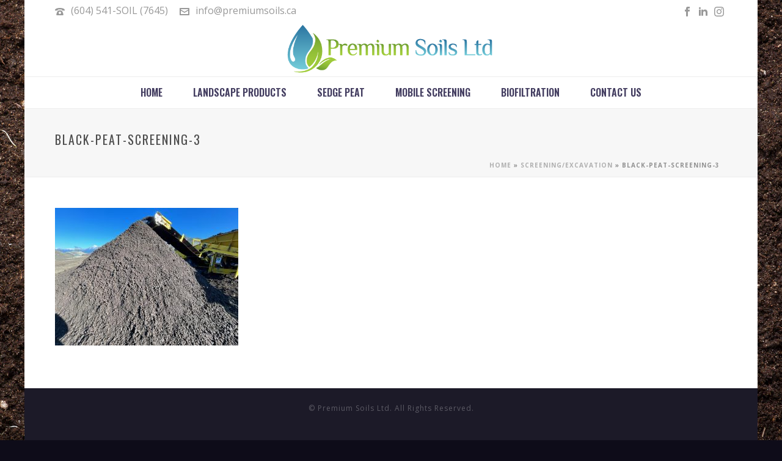

--- FILE ---
content_type: text/html; charset=UTF-8
request_url: https://premiumsoils.ca/screening-excavation/black-peat-screening-3/
body_size: 12830
content:
<!DOCTYPE html>
<html lang="en-CA" >
<head>
		<meta charset="UTF-8" /><meta name="viewport" content="width=device-width, initial-scale=1.0, minimum-scale=1.0, maximum-scale=1.0, user-scalable=0" /><meta http-equiv="X-UA-Compatible" content="IE=edge,chrome=1" /><meta name="format-detection" content="telephone=no"><script type="text/javascript">var ajaxurl = "https://premiumsoils.ca/wp-admin/admin-ajax.php";</script><meta name='robots' content='index, follow, max-image-preview:large, max-snippet:-1, max-video-preview:-1' />

		<style id="critical-path-css" type="text/css">
			body,html{width:100%;height:100%;margin:0;padding:0}.page-preloader{top:0;left:0;z-index:999;position:fixed;height:100%;width:100%;text-align:center}.preloader-preview-area{-webkit-animation-delay:-.2s;animation-delay:-.2s;top:50%;-webkit-transform:translateY(100%);-ms-transform:translateY(100%);transform:translateY(100%);margin-top:10px;max-height:calc(50% - 20px);opacity:1;width:100%;text-align:center;position:absolute}.preloader-logo{max-width:90%;top:50%;-webkit-transform:translateY(-100%);-ms-transform:translateY(-100%);transform:translateY(-100%);margin:-10px auto 0 auto;max-height:calc(50% - 20px);opacity:1;position:relative}.ball-pulse>div{width:15px;height:15px;border-radius:100%;margin:2px;-webkit-animation-fill-mode:both;animation-fill-mode:both;display:inline-block;-webkit-animation:ball-pulse .75s infinite cubic-bezier(.2,.68,.18,1.08);animation:ball-pulse .75s infinite cubic-bezier(.2,.68,.18,1.08)}.ball-pulse>div:nth-child(1){-webkit-animation-delay:-.36s;animation-delay:-.36s}.ball-pulse>div:nth-child(2){-webkit-animation-delay:-.24s;animation-delay:-.24s}.ball-pulse>div:nth-child(3){-webkit-animation-delay:-.12s;animation-delay:-.12s}@-webkit-keyframes ball-pulse{0%{-webkit-transform:scale(1);transform:scale(1);opacity:1}45%{-webkit-transform:scale(.1);transform:scale(.1);opacity:.7}80%{-webkit-transform:scale(1);transform:scale(1);opacity:1}}@keyframes ball-pulse{0%{-webkit-transform:scale(1);transform:scale(1);opacity:1}45%{-webkit-transform:scale(.1);transform:scale(.1);opacity:.7}80%{-webkit-transform:scale(1);transform:scale(1);opacity:1}}.ball-clip-rotate-pulse{position:relative;-webkit-transform:translateY(-15px) translateX(-10px);-ms-transform:translateY(-15px) translateX(-10px);transform:translateY(-15px) translateX(-10px);display:inline-block}.ball-clip-rotate-pulse>div{-webkit-animation-fill-mode:both;animation-fill-mode:both;position:absolute;top:0;left:0;border-radius:100%}.ball-clip-rotate-pulse>div:first-child{height:36px;width:36px;top:7px;left:-7px;-webkit-animation:ball-clip-rotate-pulse-scale 1s 0s cubic-bezier(.09,.57,.49,.9) infinite;animation:ball-clip-rotate-pulse-scale 1s 0s cubic-bezier(.09,.57,.49,.9) infinite}.ball-clip-rotate-pulse>div:last-child{position:absolute;width:50px;height:50px;left:-16px;top:-2px;background:0 0;border:2px solid;-webkit-animation:ball-clip-rotate-pulse-rotate 1s 0s cubic-bezier(.09,.57,.49,.9) infinite;animation:ball-clip-rotate-pulse-rotate 1s 0s cubic-bezier(.09,.57,.49,.9) infinite;-webkit-animation-duration:1s;animation-duration:1s}@-webkit-keyframes ball-clip-rotate-pulse-rotate{0%{-webkit-transform:rotate(0) scale(1);transform:rotate(0) scale(1)}50%{-webkit-transform:rotate(180deg) scale(.6);transform:rotate(180deg) scale(.6)}100%{-webkit-transform:rotate(360deg) scale(1);transform:rotate(360deg) scale(1)}}@keyframes ball-clip-rotate-pulse-rotate{0%{-webkit-transform:rotate(0) scale(1);transform:rotate(0) scale(1)}50%{-webkit-transform:rotate(180deg) scale(.6);transform:rotate(180deg) scale(.6)}100%{-webkit-transform:rotate(360deg) scale(1);transform:rotate(360deg) scale(1)}}@-webkit-keyframes ball-clip-rotate-pulse-scale{30%{-webkit-transform:scale(.3);transform:scale(.3)}100%{-webkit-transform:scale(1);transform:scale(1)}}@keyframes ball-clip-rotate-pulse-scale{30%{-webkit-transform:scale(.3);transform:scale(.3)}100%{-webkit-transform:scale(1);transform:scale(1)}}@-webkit-keyframes square-spin{25%{-webkit-transform:perspective(100px) rotateX(180deg) rotateY(0);transform:perspective(100px) rotateX(180deg) rotateY(0)}50%{-webkit-transform:perspective(100px) rotateX(180deg) rotateY(180deg);transform:perspective(100px) rotateX(180deg) rotateY(180deg)}75%{-webkit-transform:perspective(100px) rotateX(0) rotateY(180deg);transform:perspective(100px) rotateX(0) rotateY(180deg)}100%{-webkit-transform:perspective(100px) rotateX(0) rotateY(0);transform:perspective(100px) rotateX(0) rotateY(0)}}@keyframes square-spin{25%{-webkit-transform:perspective(100px) rotateX(180deg) rotateY(0);transform:perspective(100px) rotateX(180deg) rotateY(0)}50%{-webkit-transform:perspective(100px) rotateX(180deg) rotateY(180deg);transform:perspective(100px) rotateX(180deg) rotateY(180deg)}75%{-webkit-transform:perspective(100px) rotateX(0) rotateY(180deg);transform:perspective(100px) rotateX(0) rotateY(180deg)}100%{-webkit-transform:perspective(100px) rotateX(0) rotateY(0);transform:perspective(100px) rotateX(0) rotateY(0)}}.square-spin{display:inline-block}.square-spin>div{-webkit-animation-fill-mode:both;animation-fill-mode:both;width:50px;height:50px;-webkit-animation:square-spin 3s 0s cubic-bezier(.09,.57,.49,.9) infinite;animation:square-spin 3s 0s cubic-bezier(.09,.57,.49,.9) infinite}.cube-transition{position:relative;-webkit-transform:translate(-25px,-25px);-ms-transform:translate(-25px,-25px);transform:translate(-25px,-25px);display:inline-block}.cube-transition>div{-webkit-animation-fill-mode:both;animation-fill-mode:both;width:15px;height:15px;position:absolute;top:-5px;left:-5px;-webkit-animation:cube-transition 1.6s 0s infinite ease-in-out;animation:cube-transition 1.6s 0s infinite ease-in-out}.cube-transition>div:last-child{-webkit-animation-delay:-.8s;animation-delay:-.8s}@-webkit-keyframes cube-transition{25%{-webkit-transform:translateX(50px) scale(.5) rotate(-90deg);transform:translateX(50px) scale(.5) rotate(-90deg)}50%{-webkit-transform:translate(50px,50px) rotate(-180deg);transform:translate(50px,50px) rotate(-180deg)}75%{-webkit-transform:translateY(50px) scale(.5) rotate(-270deg);transform:translateY(50px) scale(.5) rotate(-270deg)}100%{-webkit-transform:rotate(-360deg);transform:rotate(-360deg)}}@keyframes cube-transition{25%{-webkit-transform:translateX(50px) scale(.5) rotate(-90deg);transform:translateX(50px) scale(.5) rotate(-90deg)}50%{-webkit-transform:translate(50px,50px) rotate(-180deg);transform:translate(50px,50px) rotate(-180deg)}75%{-webkit-transform:translateY(50px) scale(.5) rotate(-270deg);transform:translateY(50px) scale(.5) rotate(-270deg)}100%{-webkit-transform:rotate(-360deg);transform:rotate(-360deg)}}.ball-scale>div{border-radius:100%;margin:2px;-webkit-animation-fill-mode:both;animation-fill-mode:both;display:inline-block;height:60px;width:60px;-webkit-animation:ball-scale 1s 0s ease-in-out infinite;animation:ball-scale 1s 0s ease-in-out infinite}@-webkit-keyframes ball-scale{0%{-webkit-transform:scale(0);transform:scale(0)}100%{-webkit-transform:scale(1);transform:scale(1);opacity:0}}@keyframes ball-scale{0%{-webkit-transform:scale(0);transform:scale(0)}100%{-webkit-transform:scale(1);transform:scale(1);opacity:0}}.line-scale>div{-webkit-animation-fill-mode:both;animation-fill-mode:both;display:inline-block;width:5px;height:50px;border-radius:2px;margin:2px}.line-scale>div:nth-child(1){-webkit-animation:line-scale 1s -.5s infinite cubic-bezier(.2,.68,.18,1.08);animation:line-scale 1s -.5s infinite cubic-bezier(.2,.68,.18,1.08)}.line-scale>div:nth-child(2){-webkit-animation:line-scale 1s -.4s infinite cubic-bezier(.2,.68,.18,1.08);animation:line-scale 1s -.4s infinite cubic-bezier(.2,.68,.18,1.08)}.line-scale>div:nth-child(3){-webkit-animation:line-scale 1s -.3s infinite cubic-bezier(.2,.68,.18,1.08);animation:line-scale 1s -.3s infinite cubic-bezier(.2,.68,.18,1.08)}.line-scale>div:nth-child(4){-webkit-animation:line-scale 1s -.2s infinite cubic-bezier(.2,.68,.18,1.08);animation:line-scale 1s -.2s infinite cubic-bezier(.2,.68,.18,1.08)}.line-scale>div:nth-child(5){-webkit-animation:line-scale 1s -.1s infinite cubic-bezier(.2,.68,.18,1.08);animation:line-scale 1s -.1s infinite cubic-bezier(.2,.68,.18,1.08)}@-webkit-keyframes line-scale{0%{-webkit-transform:scaley(1);transform:scaley(1)}50%{-webkit-transform:scaley(.4);transform:scaley(.4)}100%{-webkit-transform:scaley(1);transform:scaley(1)}}@keyframes line-scale{0%{-webkit-transform:scaley(1);transform:scaley(1)}50%{-webkit-transform:scaley(.4);transform:scaley(.4)}100%{-webkit-transform:scaley(1);transform:scaley(1)}}.ball-scale-multiple{position:relative;-webkit-transform:translateY(30px);-ms-transform:translateY(30px);transform:translateY(30px);display:inline-block}.ball-scale-multiple>div{border-radius:100%;-webkit-animation-fill-mode:both;animation-fill-mode:both;margin:2px;position:absolute;left:-30px;top:0;opacity:0;margin:0;width:50px;height:50px;-webkit-animation:ball-scale-multiple 1s 0s linear infinite;animation:ball-scale-multiple 1s 0s linear infinite}.ball-scale-multiple>div:nth-child(2){-webkit-animation-delay:-.2s;animation-delay:-.2s}.ball-scale-multiple>div:nth-child(3){-webkit-animation-delay:-.2s;animation-delay:-.2s}@-webkit-keyframes ball-scale-multiple{0%{-webkit-transform:scale(0);transform:scale(0);opacity:0}5%{opacity:1}100%{-webkit-transform:scale(1);transform:scale(1);opacity:0}}@keyframes ball-scale-multiple{0%{-webkit-transform:scale(0);transform:scale(0);opacity:0}5%{opacity:1}100%{-webkit-transform:scale(1);transform:scale(1);opacity:0}}.ball-pulse-sync{display:inline-block}.ball-pulse-sync>div{width:15px;height:15px;border-radius:100%;margin:2px;-webkit-animation-fill-mode:both;animation-fill-mode:both;display:inline-block}.ball-pulse-sync>div:nth-child(1){-webkit-animation:ball-pulse-sync .6s -.21s infinite ease-in-out;animation:ball-pulse-sync .6s -.21s infinite ease-in-out}.ball-pulse-sync>div:nth-child(2){-webkit-animation:ball-pulse-sync .6s -.14s infinite ease-in-out;animation:ball-pulse-sync .6s -.14s infinite ease-in-out}.ball-pulse-sync>div:nth-child(3){-webkit-animation:ball-pulse-sync .6s -70ms infinite ease-in-out;animation:ball-pulse-sync .6s -70ms infinite ease-in-out}@-webkit-keyframes ball-pulse-sync{33%{-webkit-transform:translateY(10px);transform:translateY(10px)}66%{-webkit-transform:translateY(-10px);transform:translateY(-10px)}100%{-webkit-transform:translateY(0);transform:translateY(0)}}@keyframes ball-pulse-sync{33%{-webkit-transform:translateY(10px);transform:translateY(10px)}66%{-webkit-transform:translateY(-10px);transform:translateY(-10px)}100%{-webkit-transform:translateY(0);transform:translateY(0)}}.transparent-circle{display:inline-block;border-top:.5em solid rgba(255,255,255,.2);border-right:.5em solid rgba(255,255,255,.2);border-bottom:.5em solid rgba(255,255,255,.2);border-left:.5em solid #fff;-webkit-transform:translateZ(0);transform:translateZ(0);-webkit-animation:transparent-circle 1.1s infinite linear;animation:transparent-circle 1.1s infinite linear;width:50px;height:50px;border-radius:50%}.transparent-circle:after{border-radius:50%;width:10em;height:10em}@-webkit-keyframes transparent-circle{0%{-webkit-transform:rotate(0);transform:rotate(0)}100%{-webkit-transform:rotate(360deg);transform:rotate(360deg)}}@keyframes transparent-circle{0%{-webkit-transform:rotate(0);transform:rotate(0)}100%{-webkit-transform:rotate(360deg);transform:rotate(360deg)}}.ball-spin-fade-loader{position:relative;top:-10px;left:-10px;display:inline-block}.ball-spin-fade-loader>div{width:15px;height:15px;border-radius:100%;margin:2px;-webkit-animation-fill-mode:both;animation-fill-mode:both;position:absolute;-webkit-animation:ball-spin-fade-loader 1s infinite linear;animation:ball-spin-fade-loader 1s infinite linear}.ball-spin-fade-loader>div:nth-child(1){top:25px;left:0;animation-delay:-.84s;-webkit-animation-delay:-.84s}.ball-spin-fade-loader>div:nth-child(2){top:17.05px;left:17.05px;animation-delay:-.72s;-webkit-animation-delay:-.72s}.ball-spin-fade-loader>div:nth-child(3){top:0;left:25px;animation-delay:-.6s;-webkit-animation-delay:-.6s}.ball-spin-fade-loader>div:nth-child(4){top:-17.05px;left:17.05px;animation-delay:-.48s;-webkit-animation-delay:-.48s}.ball-spin-fade-loader>div:nth-child(5){top:-25px;left:0;animation-delay:-.36s;-webkit-animation-delay:-.36s}.ball-spin-fade-loader>div:nth-child(6){top:-17.05px;left:-17.05px;animation-delay:-.24s;-webkit-animation-delay:-.24s}.ball-spin-fade-loader>div:nth-child(7){top:0;left:-25px;animation-delay:-.12s;-webkit-animation-delay:-.12s}.ball-spin-fade-loader>div:nth-child(8){top:17.05px;left:-17.05px;animation-delay:0s;-webkit-animation-delay:0s}@-webkit-keyframes ball-spin-fade-loader{50%{opacity:.3;-webkit-transform:scale(.4);transform:scale(.4)}100%{opacity:1;-webkit-transform:scale(1);transform:scale(1)}}@keyframes ball-spin-fade-loader{50%{opacity:.3;-webkit-transform:scale(.4);transform:scale(.4)}100%{opacity:1;-webkit-transform:scale(1);transform:scale(1)}}		</style>

		
	<!-- This site is optimized with the Yoast SEO plugin v26.7 - https://yoast.com/wordpress/plugins/seo/ -->
	<title>black-peat-screening-3 - Premium Soils</title>
	<link rel="canonical" href="https://premiumsoils.ca/screening-excavation/black-peat-screening-3/" />
	<meta property="og:locale" content="en_US" />
	<meta property="og:type" content="article" />
	<meta property="og:title" content="black-peat-screening-3 - Premium Soils" />
	<meta property="og:url" content="https://premiumsoils.ca/screening-excavation/black-peat-screening-3/" />
	<meta property="og:site_name" content="Premium Soils" />
	<meta property="og:image" content="https://premiumsoils.ca/screening-excavation/black-peat-screening-3" />
	<meta property="og:image:width" content="1" />
	<meta property="og:image:height" content="1" />
	<meta property="og:image:type" content="image/jpeg" />
	<meta name="twitter:card" content="summary_large_image" />
	<script type="application/ld+json" class="yoast-schema-graph">{"@context":"https://schema.org","@graph":[{"@type":"WebPage","@id":"https://premiumsoils.ca/screening-excavation/black-peat-screening-3/","url":"https://premiumsoils.ca/screening-excavation/black-peat-screening-3/","name":"black-peat-screening-3 - Premium Soils","isPartOf":{"@id":"https://www.premiumsoils.ca/#website"},"primaryImageOfPage":{"@id":"https://premiumsoils.ca/screening-excavation/black-peat-screening-3/#primaryimage"},"image":{"@id":"https://premiumsoils.ca/screening-excavation/black-peat-screening-3/#primaryimage"},"thumbnailUrl":"https://premiumsoils.ca/wp-content/uploads/2024/02/black-peat-screening-3-scaled.jpeg","datePublished":"2024-02-07T23:23:09+00:00","breadcrumb":{"@id":"https://premiumsoils.ca/screening-excavation/black-peat-screening-3/#breadcrumb"},"inLanguage":"en-CA","potentialAction":[{"@type":"ReadAction","target":["https://premiumsoils.ca/screening-excavation/black-peat-screening-3/"]}]},{"@type":"ImageObject","inLanguage":"en-CA","@id":"https://premiumsoils.ca/screening-excavation/black-peat-screening-3/#primaryimage","url":"https://premiumsoils.ca/wp-content/uploads/2024/02/black-peat-screening-3-scaled.jpeg","contentUrl":"https://premiumsoils.ca/wp-content/uploads/2024/02/black-peat-screening-3-scaled.jpeg","width":2560,"height":1920},{"@type":"BreadcrumbList","@id":"https://premiumsoils.ca/screening-excavation/black-peat-screening-3/#breadcrumb","itemListElement":[{"@type":"ListItem","position":1,"name":"Home","item":"https://premiumsoils.ca/"},{"@type":"ListItem","position":2,"name":"Screening/Excavation","item":"https://premiumsoils.ca/screening-excavation/"},{"@type":"ListItem","position":3,"name":"black-peat-screening-3"}]},{"@type":"WebSite","@id":"https://www.premiumsoils.ca/#website","url":"https://www.premiumsoils.ca/","name":"Premium Soils","description":"Quality Organic Products","potentialAction":[{"@type":"SearchAction","target":{"@type":"EntryPoint","urlTemplate":"https://www.premiumsoils.ca/?s={search_term_string}"},"query-input":{"@type":"PropertyValueSpecification","valueRequired":true,"valueName":"search_term_string"}}],"inLanguage":"en-CA"}]}</script>
	<!-- / Yoast SEO plugin. -->


<link rel="alternate" type="application/rss+xml" title="Premium Soils &raquo; Feed" href="https://premiumsoils.ca/feed/" />
<link rel="alternate" type="application/rss+xml" title="Premium Soils &raquo; Comments Feed" href="https://premiumsoils.ca/comments/feed/" />

<link rel="shortcut icon" href="https://premiumsoils.ca/wp-content/uploads/2020/03/icon.png"  />
<link rel="alternate" type="application/rss+xml" title="Premium Soils &raquo; black-peat-screening-3 Comments Feed" href="https://premiumsoils.ca/screening-excavation/black-peat-screening-3/feed/" />
<script type="text/javascript">window.abb = {};php = {};window.PHP = {};PHP.ajax = "https://premiumsoils.ca/wp-admin/admin-ajax.php";PHP.wp_p_id = "8577";var mk_header_parallax, mk_banner_parallax, mk_page_parallax, mk_footer_parallax, mk_body_parallax;var mk_images_dir = "https://premiumsoils.ca/wp-content/themes/jupiter/assets/images",mk_theme_js_path = "https://premiumsoils.ca/wp-content/themes/jupiter/assets/js",mk_theme_dir = "https://premiumsoils.ca/wp-content/themes/jupiter",mk_captcha_placeholder = "Enter Captcha",mk_captcha_invalid_txt = "Invalid. Try again.",mk_captcha_correct_txt = "Captcha correct.",mk_responsive_nav_width = 1140,mk_vertical_header_back = "Back",mk_vertical_header_anim = "1",mk_check_rtl = true,mk_grid_width = 1140,mk_ajax_search_option = "disable",mk_preloader_bg_color = "#ffffff",mk_accent_color = "#7ead34",mk_go_to_top =  "false",mk_smooth_scroll =  "true",mk_show_background_video =  "true",mk_preloader_bar_color = "#7ead34",mk_preloader_logo = "https://premiumsoils.ca/wp-content/uploads/2016/02/Premium-Soils-Logos-LARGE-COLOUR-01.png";var mk_header_parallax = false,mk_banner_parallax = false,mk_footer_parallax = false,mk_body_parallax = false,mk_no_more_posts = "No More Posts",mk_typekit_id   = "",mk_google_fonts = ["Open Sans:100italic,200italic,300italic,400italic,500italic,600italic,700italic,800italic,900italic,100,200,300,400,500,600,700,800,900","Oswald:100italic,200italic,300italic,400italic,500italic,600italic,700italic,800italic,900italic,100,200,300,400,500,600,700,800,900"],mk_global_lazyload = true;</script><link rel="alternate" title="oEmbed (JSON)" type="application/json+oembed" href="https://premiumsoils.ca/wp-json/oembed/1.0/embed?url=https%3A%2F%2Fpremiumsoils.ca%2Fscreening-excavation%2Fblack-peat-screening-3%2F" />
<link rel="alternate" title="oEmbed (XML)" type="text/xml+oembed" href="https://premiumsoils.ca/wp-json/oembed/1.0/embed?url=https%3A%2F%2Fpremiumsoils.ca%2Fscreening-excavation%2Fblack-peat-screening-3%2F&#038;format=xml" />
		<style>
			.lazyload,
			.lazyloading {
				max-width: 100%;
			}
		</style>
		<style id='wp-img-auto-sizes-contain-inline-css' type='text/css'>
img:is([sizes=auto i],[sizes^="auto," i]){contain-intrinsic-size:3000px 1500px}
/*# sourceURL=wp-img-auto-sizes-contain-inline-css */
</style>
<link rel='stylesheet' id='fb-widget-frontend-style-css' href='https://premiumsoils.ca/wp-content/plugins/facebook-pagelike-widget/assets/css/style.css?ver=1.0.0' type='text/css' media='all' />
<link rel='stylesheet' id='theme-styles-css' href='https://premiumsoils.ca/wp-content/themes/jupiter/assets/stylesheet/min/full-styles.6.10.6.css?ver=1693764499' type='text/css' media='all' />
<style id='theme-styles-inline-css' type='text/css'>

			#wpadminbar {
				-webkit-backface-visibility: hidden;
				backface-visibility: hidden;
				-webkit-perspective: 1000;
				-ms-perspective: 1000;
				perspective: 1000;
				-webkit-transform: translateZ(0px);
				-ms-transform: translateZ(0px);
				transform: translateZ(0px);
			}
			@media screen and (max-width: 600px) {
				#wpadminbar {
					position: fixed !important;
				}
			}
		
body { background-color:#0e0c19;background-image:url(https://premiumsoils.ca/wp-content/uploads/2016/02/background-large.jpg);background-repeat:no-repeat;background-position:center center;background-attachment:fixed;background-size:cover;-webkit-background-size:cover;-moz-background-size:cover; } .hb-custom-header #mk-page-introduce, .mk-header { background-color:#f7f7f7;background-size:cover;-webkit-background-size:cover;-moz-background-size:cover; } .hb-custom-header > div, .mk-header-bg { background-color:#fff; } .mk-classic-nav-bg { background-color:#fff; } .master-holder-bg { background-color:#fff; } #mk-footer { background-color:#151321; } #mk-boxed-layout { -webkit-box-shadow:0 0 0px rgba(0, 0, 0, 0); -moz-box-shadow:0 0 0px rgba(0, 0, 0, 0); box-shadow:0 0 0px rgba(0, 0, 0, 0); } .mk-news-tab .mk-tabs-tabs .is-active a, .mk-fancy-title.pattern-style span, .mk-fancy-title.pattern-style.color-gradient span:after, .page-bg-color { background-color:#fff; } .page-title { font-size:20px; color:#4d4d4d; text-transform:uppercase; font-weight:inherit; letter-spacing:2px; } .page-subtitle { font-size:14px; line-height:100%; color:#a3a3a3; font-size:14px; text-transform:none; } .mk-header { border-bottom:1px solid #ededed; } .header-style-1 .mk-header-padding-wrapper, .header-style-2 .mk-header-padding-wrapper, .header-style-3 .mk-header-padding-wrapper { padding-top:176px; } .mk-process-steps[max-width~="950px"] ul::before { display:none !important; } .mk-process-steps[max-width~="950px"] li { margin-bottom:30px !important; width:100% !important; text-align:center; } .mk-event-countdown-ul[max-width~="750px"] li { width:90%; display:block; margin:0 auto 15px; } body { font-family:Open Sans } h1, h2, h3, h4, h5, h6, .main-navigation-ul, .mk-vm-menuwrapper, .mk-button { font-family:Oswald } @font-face { font-family:'star'; src:url('https://premiumsoils.ca/wp-content/themes/jupiter/assets/stylesheet/fonts/star/font.eot'); src:url('https://premiumsoils.ca/wp-content/themes/jupiter/assets/stylesheet/fonts/star/font.eot?#iefix') format('embedded-opentype'), url('https://premiumsoils.ca/wp-content/themes/jupiter/assets/stylesheet/fonts/star/font.woff') format('woff'), url('https://premiumsoils.ca/wp-content/themes/jupiter/assets/stylesheet/fonts/star/font.ttf') format('truetype'), url('https://premiumsoils.ca/wp-content/themes/jupiter/assets/stylesheet/fonts/star/font.svg#star') format('svg'); font-weight:normal; font-style:normal; } @font-face { font-family:'WooCommerce'; src:url('https://premiumsoils.ca/wp-content/themes/jupiter/assets/stylesheet/fonts/woocommerce/font.eot'); src:url('https://premiumsoils.ca/wp-content/themes/jupiter/assets/stylesheet/fonts/woocommerce/font.eot?#iefix') format('embedded-opentype'), url('https://premiumsoils.ca/wp-content/themes/jupiter/assets/stylesheet/fonts/woocommerce/font.woff') format('woff'), url('https://premiumsoils.ca/wp-content/themes/jupiter/assets/stylesheet/fonts/woocommerce/font.ttf') format('truetype'), url('https://premiumsoils.ca/wp-content/themes/jupiter/assets/stylesheet/fonts/woocommerce/font.svg#WooCommerce') format('svg'); font-weight:normal; font-style:normal; }.header-toolbar-contact, .mk-header-date, .mk-header-tagline { font-size:16px; } input[type=submit] { background-color:#433d60; border:1px solid #999; border-radius:0; -webkit-appearance:none; padding:13px 18px 13px 18px; color:white; font-weight:700; margin-top:20px; } input, textarea { position:inherit; width:350px; min-width :100px; margin :0 auto; } #formbody { position:inherit; background:none; padding :2em; margin :0 auto; } #form { float:inherit; overflow:visible; } @media screen and (max-width:480px;) { #form { display:inline; } .mobile-screen { width:200px; } }
/*# sourceURL=theme-styles-inline-css */
</style>
<link rel='stylesheet' id='mkhb-render-css' href='https://premiumsoils.ca/wp-content/themes/jupiter/header-builder/includes/assets/css/mkhb-render.css?ver=6.10.6' type='text/css' media='all' />
<link rel='stylesheet' id='mkhb-row-css' href='https://premiumsoils.ca/wp-content/themes/jupiter/header-builder/includes/assets/css/mkhb-row.css?ver=6.10.6' type='text/css' media='all' />
<link rel='stylesheet' id='mkhb-column-css' href='https://premiumsoils.ca/wp-content/themes/jupiter/header-builder/includes/assets/css/mkhb-column.css?ver=6.10.6' type='text/css' media='all' />
<link rel='stylesheet' id='theme-options-css' href='https://premiumsoils.ca/wp-content/uploads/mk_assets/theme-options-production-1755284606.css?ver=1755284606' type='text/css' media='all' />
<link rel='stylesheet' id='jupiter-donut-shortcodes-css' href='https://premiumsoils.ca/wp-content/plugins/jupiter-donut/assets/css/shortcodes-styles.min.css?ver=1.6.5' type='text/css' media='all' />
<link rel='stylesheet' id='__EPYT__style-css' href='https://premiumsoils.ca/wp-content/plugins/youtube-embed-plus/styles/ytprefs.min.css?ver=14.2.4' type='text/css' media='all' />
<style id='__EPYT__style-inline-css' type='text/css'>

                .epyt-gallery-thumb {
                        width: 33.333%;
                }
                
/*# sourceURL=__EPYT__style-inline-css */
</style>
<link rel='stylesheet' id='sib-front-css-css' href='https://premiumsoils.ca/wp-content/plugins/mailin/css/mailin-front.css?ver=6.9' type='text/css' media='all' />
<script type="text/javascript" data-noptimize='' data-no-minify='' src="https://premiumsoils.ca/wp-content/themes/jupiter/assets/js/plugins/wp-enqueue/min/webfontloader.js?ver=6.9" id="mk-webfontloader-js"></script>
<script type="text/javascript" id="mk-webfontloader-js-after">
/* <![CDATA[ */
WebFontConfig = {
	timeout: 2000
}

if ( mk_typekit_id.length > 0 ) {
	WebFontConfig.typekit = {
		id: mk_typekit_id
	}
}

if ( mk_google_fonts.length > 0 ) {
	WebFontConfig.google = {
		families:  mk_google_fonts
	}
}

if ( (mk_google_fonts.length > 0 || mk_typekit_id.length > 0) && navigator.userAgent.indexOf("Speed Insights") == -1) {
	WebFont.load( WebFontConfig );
}
		
//# sourceURL=mk-webfontloader-js-after
/* ]]> */
</script>
<script type="text/javascript" src="https://premiumsoils.ca/wp-includes/js/jquery/jquery.min.js?ver=3.7.1" id="jquery-core-js"></script>
<script type="text/javascript" src="https://premiumsoils.ca/wp-includes/js/jquery/jquery-migrate.min.js?ver=3.4.1" id="jquery-migrate-js"></script>
<script type="text/javascript" src="//premiumsoils.ca/wp-content/plugins/revslider/sr6/assets/js/rbtools.min.js?ver=6.7.40" async id="tp-tools-js"></script>
<script type="text/javascript" src="//premiumsoils.ca/wp-content/plugins/revslider/sr6/assets/js/rs6.min.js?ver=6.7.40" async id="revmin-js"></script>
<script type="text/javascript" id="__ytprefs__-js-extra">
/* <![CDATA[ */
var _EPYT_ = {"ajaxurl":"https://premiumsoils.ca/wp-admin/admin-ajax.php","security":"5937e332a9","gallery_scrolloffset":"20","eppathtoscripts":"https://premiumsoils.ca/wp-content/plugins/youtube-embed-plus/scripts/","eppath":"https://premiumsoils.ca/wp-content/plugins/youtube-embed-plus/","epresponsiveselector":"[\"iframe.__youtube_prefs__\"]","epdovol":"1","version":"14.2.4","evselector":"iframe.__youtube_prefs__[src], iframe[src*=\"youtube.com/embed/\"], iframe[src*=\"youtube-nocookie.com/embed/\"]","ajax_compat":"","maxres_facade":"eager","ytapi_load":"light","pause_others":"","stopMobileBuffer":"1","facade_mode":"","not_live_on_channel":""};
//# sourceURL=__ytprefs__-js-extra
/* ]]> */
</script>
<script type="text/javascript" src="https://premiumsoils.ca/wp-content/plugins/youtube-embed-plus/scripts/ytprefs.min.js?ver=14.2.4" id="__ytprefs__-js"></script>
<script type="text/javascript" id="sib-front-js-js-extra">
/* <![CDATA[ */
var sibErrMsg = {"invalidMail":"Please fill out valid email address","requiredField":"Please fill out required fields","invalidDateFormat":"Please fill out valid date format","invalidSMSFormat":"Please fill out valid phone number"};
var ajax_sib_front_object = {"ajax_url":"https://premiumsoils.ca/wp-admin/admin-ajax.php","ajax_nonce":"edced36733","flag_url":"https://premiumsoils.ca/wp-content/plugins/mailin/img/flags/"};
//# sourceURL=sib-front-js-js-extra
/* ]]> */
</script>
<script type="text/javascript" src="https://premiumsoils.ca/wp-content/plugins/mailin/js/mailin-front.js?ver=1761925465" id="sib-front-js-js"></script>
<script></script><link rel="https://api.w.org/" href="https://premiumsoils.ca/wp-json/" /><link rel="alternate" title="JSON" type="application/json" href="https://premiumsoils.ca/wp-json/wp/v2/media/8577" /><link rel="EditURI" type="application/rsd+xml" title="RSD" href="https://premiumsoils.ca/xmlrpc.php?rsd" />
<meta name="generator" content="WordPress 6.9" />
<link rel='shortlink' href='https://premiumsoils.ca/?p=8577' />
<meta itemprop="author" content="Brianne" /><meta itemprop="datePublished" content="February 7, 2024" /><meta itemprop="dateModified" content="February 7, 2024" /><meta itemprop="publisher" content="Premium Soils" />		<script>
			document.documentElement.className = document.documentElement.className.replace('no-js', 'js');
		</script>
				<style>
			.no-js img.lazyload {
				display: none;
			}

			figure.wp-block-image img.lazyloading {
				min-width: 150px;
			}

			.lazyload,
			.lazyloading {
				--smush-placeholder-width: 100px;
				--smush-placeholder-aspect-ratio: 1/1;
				width: var(--smush-image-width, var(--smush-placeholder-width)) !important;
				aspect-ratio: var(--smush-image-aspect-ratio, var(--smush-placeholder-aspect-ratio)) !important;
			}

						.lazyload, .lazyloading {
				opacity: 0;
			}

			.lazyloaded {
				opacity: 1;
				transition: opacity 400ms;
				transition-delay: 0ms;
			}

					</style>
		<script> var isTest = false; </script><meta name="generator" content="Powered by WPBakery Page Builder - drag and drop page builder for WordPress."/>
<meta name="generator" content="Powered by Slider Revolution 6.7.40 - responsive, Mobile-Friendly Slider Plugin for WordPress with comfortable drag and drop interface." />
<script>function setREVStartSize(e){
			//window.requestAnimationFrame(function() {
				window.RSIW = window.RSIW===undefined ? window.innerWidth : window.RSIW;
				window.RSIH = window.RSIH===undefined ? window.innerHeight : window.RSIH;
				try {
					var pw = document.getElementById(e.c).parentNode.offsetWidth,
						newh;
					pw = pw===0 || isNaN(pw) || (e.l=="fullwidth" || e.layout=="fullwidth") ? window.RSIW : pw;
					e.tabw = e.tabw===undefined ? 0 : parseInt(e.tabw);
					e.thumbw = e.thumbw===undefined ? 0 : parseInt(e.thumbw);
					e.tabh = e.tabh===undefined ? 0 : parseInt(e.tabh);
					e.thumbh = e.thumbh===undefined ? 0 : parseInt(e.thumbh);
					e.tabhide = e.tabhide===undefined ? 0 : parseInt(e.tabhide);
					e.thumbhide = e.thumbhide===undefined ? 0 : parseInt(e.thumbhide);
					e.mh = e.mh===undefined || e.mh=="" || e.mh==="auto" ? 0 : parseInt(e.mh,0);
					if(e.layout==="fullscreen" || e.l==="fullscreen")
						newh = Math.max(e.mh,window.RSIH);
					else{
						e.gw = Array.isArray(e.gw) ? e.gw : [e.gw];
						for (var i in e.rl) if (e.gw[i]===undefined || e.gw[i]===0) e.gw[i] = e.gw[i-1];
						e.gh = e.el===undefined || e.el==="" || (Array.isArray(e.el) && e.el.length==0)? e.gh : e.el;
						e.gh = Array.isArray(e.gh) ? e.gh : [e.gh];
						for (var i in e.rl) if (e.gh[i]===undefined || e.gh[i]===0) e.gh[i] = e.gh[i-1];
											
						var nl = new Array(e.rl.length),
							ix = 0,
							sl;
						e.tabw = e.tabhide>=pw ? 0 : e.tabw;
						e.thumbw = e.thumbhide>=pw ? 0 : e.thumbw;
						e.tabh = e.tabhide>=pw ? 0 : e.tabh;
						e.thumbh = e.thumbhide>=pw ? 0 : e.thumbh;
						for (var i in e.rl) nl[i] = e.rl[i]<window.RSIW ? 0 : e.rl[i];
						sl = nl[0];
						for (var i in nl) if (sl>nl[i] && nl[i]>0) { sl = nl[i]; ix=i;}
						var m = pw>(e.gw[ix]+e.tabw+e.thumbw) ? 1 : (pw-(e.tabw+e.thumbw)) / (e.gw[ix]);
						newh =  (e.gh[ix] * m) + (e.tabh + e.thumbh);
					}
					var el = document.getElementById(e.c);
					if (el!==null && el) el.style.height = newh+"px";
					el = document.getElementById(e.c+"_wrapper");
					if (el!==null && el) {
						el.style.height = newh+"px";
						el.style.display = "block";
					}
				} catch(e){
					console.log("Failure at Presize of Slider:" + e)
				}
			//});
		  };</script>
		<style type="text/css" id="wp-custom-css">
			/*
You can add your own CSS here.

Click the help icon above to learn more.
*/

#mk-footer .widget {
text-align: center;
 }


#mk-footer .widget a {
color: #7ead34;
}

#mk-footer .widget:not(.widget_social_networks) a {
color: #7ead34;

}

.mk-footer-copyright {
width: 100%;
}		</style>
		<meta name="generator" content="Jupiter 6.10.6" /><noscript><style> .wpb_animate_when_almost_visible { opacity: 1; }</style></noscript>	<link rel='stylesheet' id='rs-plugin-settings-css' href='//premiumsoils.ca/wp-content/plugins/revslider/sr6/assets/css/rs6.css?ver=6.7.40' type='text/css' media='all' />
<style id='rs-plugin-settings-inline-css' type='text/css'>
#rs-demo-id {}
/*# sourceURL=rs-plugin-settings-inline-css */
</style>
</head>

<body class="attachment wp-singular attachment-template-default attachmentid-8577 attachment-jpeg wp-theme-jupiter mk-boxed-enabled wpb-js-composer js-comp-ver-8.7.2.1 vc_responsive" itemscope="itemscope" itemtype="https://schema.org/WebPage"  data-adminbar="">
	<div class="mk-body-loader-overlay page-preloader" style="background-color:#ffffff;"><img alt="Premium Soils" class="preloader-logo lazyload" data-src="https://premiumsoils.ca/wp-content/uploads/2016/02/Premium-Soils-Logos-LARGE-COLOUR-01.png" width="565" height="146"  src="[data-uri]" style="--smush-placeholder-width: 565px; --smush-placeholder-aspect-ratio: 565/146;"> <div class="preloader-preview-area">  <div class="ball-pulse">
                            <div style="background-color: #7c7c7c"></div>
                            <div style="background-color: #7c7c7c"></div>
                            <div style="background-color: #7c7c7c"></div>
                        </div>  </div></div>
	<!-- Target for scroll anchors to achieve native browser bahaviour + possible enhancements like smooth scrolling -->
	<div id="top-of-page"></div>

		<div id="mk-boxed-layout">

			<div id="mk-theme-container" >

				 
    <header data-height='90'
                data-sticky-height='55'
                data-responsive-height='90'
                data-transparent-skin=''
                data-header-style='2'
                data-sticky-style='fixed'
                data-sticky-offset='header' id="mk-header-1" class="mk-header header-style-2 header-align-center  toolbar-true menu-hover-2 sticky-style-fixed mk-background-stretch boxed-header " role="banner" itemscope="itemscope" itemtype="https://schema.org/WPHeader" >
                    <div class="mk-header-holder">
                                                
<div class="mk-header-toolbar">

			<div class="mk-grid header-grid">
	
		<div class="mk-header-toolbar-holder">

		
	<span class="header-toolbar-contact">
		<svg  class="mk-svg-icon" data-name="mk-moon-phone-3" data-cacheid="icon-696955e40dd90" style=" height:16px; width: 16px; "  xmlns="http://www.w3.org/2000/svg" viewBox="0 0 512 512"><path d="M457.153 103.648c53.267 30.284 54.847 62.709 54.849 85.349v3.397c0 5.182-4.469 9.418-9.928 9.418h-120.146c-5.459 0-9.928-4.236-9.928-9.418v-11.453c0-28.605-27.355-33.175-42.449-35.605-15.096-2.426-52.617-4.777-73.48-4.777h-.14300000000000002c-20.862 0-58.387 2.35-73.48 4.777-15.093 2.427-42.449 6.998-42.449 35.605v11.453c0 5.182-4.469 9.418-9.926 9.418h-120.146c-5.457 0-9.926-4.236-9.926-9.418v-3.397c0-22.64 1.58-55.065 54.847-85.349 63.35-36.01 153.929-39.648 201.08-39.648l.077.078.066-.078c47.152 0 137.732 3.634 201.082 39.648zm-201.152 88.352c-28.374 0-87.443 2.126-117.456 38.519-30.022 36.383-105.09 217.481-38.147 217.481h311.201c66.945 0-8.125-181.098-38.137-217.481-30.018-36.393-89.1-38.519-117.461-38.519zm-.001 192c-35.346 0-64-28.653-64-64s28.654-64 64-64c35.347 0 64 28.653 64 64s-28.653 64-64 64z"/></svg>		<a href="tel:(604)541-SOIL(7645)">(604) 541-SOIL (7645)</a>
	</span>


    <span class="header-toolbar-contact">
    	<svg  class="mk-svg-icon" data-name="mk-moon-envelop" data-cacheid="icon-696955e40df4d" style=" height:16px; width: 16px; "  xmlns="http://www.w3.org/2000/svg" viewBox="0 0 512 512"><path d="M480 64h-448c-17.6 0-32 14.4-32 32v320c0 17.6 14.4 32 32 32h448c17.6 0 32-14.4 32-32v-320c0-17.6-14.4-32-32-32zm-32 64v23l-192 113.143-192-113.143v-23h384zm-384 256v-177.286l192 113.143 192-113.143v177.286h-384z"/></svg>    	<a href="mailto:&#105;nfo&#64;pre&#109;&#105;u&#109;soil&#115;&#46;&#99;&#97;">in&#102;&#111;&#64;&#112;r&#101;m&#105;&#117;msoi&#108;&#115;&#46;&#99;a</a>
    </span>

<div class="mk-header-social toolbar-section"><ul><li><a class="facebook-hover " target="_blank" rel="noreferrer noopener" href="https://www.facebook.com/premiumsoils/"><svg  class="mk-svg-icon" data-name="mk-jupiter-icon-simple-facebook" data-cacheid="icon-696955e40e0d0" style=" height:16px; width: 16px; "  xmlns="http://www.w3.org/2000/svg" viewBox="0 0 512 512"><path d="M192.191 92.743v60.485h-63.638v96.181h63.637v256.135h97.069v-256.135h84.168s6.674-51.322 9.885-96.508h-93.666v-42.921c0-8.807 11.565-20.661 23.01-20.661h71.791v-95.719h-83.57c-111.317 0-108.686 86.262-108.686 99.142z"/></svg></i></a></li><li><a class="linkedin-hover " target="_blank" rel="noreferrer noopener" href="https://www.linkedin.com/company/premium-soils"><svg  class="mk-svg-icon" data-name="mk-jupiter-icon-simple-linkedin" data-cacheid="icon-696955e40e16e" style=" height:16px; width: 16px; "  xmlns="http://www.w3.org/2000/svg" viewBox="0 0 512 512"><path d="M80.111 25.6c-29.028 0-48.023 20.547-48.023 47.545 0 26.424 18.459 47.584 46.893 47.584h.573c29.601 0 47.999-21.16 47.999-47.584-.543-26.998-18.398-47.545-47.442-47.545zm-48.111 128h96v320.99h-96v-320.99zm323.631-7.822c-58.274 0-84.318 32.947-98.883 55.996v1.094h-.726c.211-.357.485-.713.726-1.094v-48.031h-96.748c1.477 31.819 0 320.847 0 320.847h96.748v-171.241c0-10.129.742-20.207 3.633-27.468 7.928-20.224 25.965-41.185 56.305-41.185 39.705 0 67.576 31.057 67.576 76.611v163.283h97.717v-176.313c0-104.053-54.123-152.499-126.347-152.499z"/></svg></i></a></li><li><a class="instagram-hover " target="_blank" rel="noreferrer noopener" href="https://www.instagram.com/premiumsoils/"><svg  class="mk-svg-icon" data-name="mk-jupiter-icon-simple-instagram" data-cacheid="icon-696955e40e1fe" style=" height:16px; width: 16px; "  xmlns="http://www.w3.org/2000/svg" viewBox="0 0 81.2 81.2"><path d="M81,23.9c-0.2-4.3-0.9-7.3-1.9-9.9c-1-2.7-2.4-4.9-4.7-7.2c-2.3-2.3-4.5-3.6-7.2-4.7c-2.6-1-5.5-1.7-9.9-1.9 C53,0,51.6,0,40.6,0c-11,0-12.4,0-16.7,0.2c-4.3,0.2-7.3,0.9-9.9,1.9c-2.7,1-4.9,2.4-7.2,4.7C4.6,9.1,3.2,11.3,2.1,14 c-1,2.6-1.7,5.5-1.9,9.9C0,28.2,0,29.6,0,40.6c0,11,0,12.4,0.2,16.7c0.2,4.3,0.9,7.3,1.9,9.9c1,2.7,2.4,4.9,4.7,7.2 c2.3,2.3,4.5,3.6,7.2,4.7c2.6,1,5.5,1.7,9.9,1.9c4.3,0.2,5.7,0.2,16.7,0.2c11,0,12.4,0,16.7-0.2c4.3-0.2,7.3-0.9,9.9-1.9 c2.7-1,4.9-2.4,7.2-4.7c2.3-2.3,3.6-4.5,4.7-7.2c1-2.6,1.7-5.5,1.9-9.9c0.2-4.3,0.2-5.7,0.2-16.7C81.2,29.6,81.2,28.2,81,23.9z  M73.6,57c-0.2,4-0.8,6.1-1.4,7.5c-0.7,1.9-1.6,3.2-3,4.7c-1.4,1.4-2.8,2.3-4.7,3c-1.4,0.6-3.6,1.2-7.5,1.4 c-4.3,0.2-5.6,0.2-16.4,0.2c-10.8,0-12.1,0-16.4-0.2c-4-0.2-6.1-0.8-7.5-1.4c-1.9-0.7-3.2-1.6-4.7-3c-1.4-1.4-2.3-2.8-3-4.7 C8.4,63.1,7.7,61,7.6,57c-0.2-4.3-0.2-5.6-0.2-16.4c0-10.8,0-12.1,0.2-16.4c0.2-4,0.8-6.1,1.4-7.5c0.7-1.9,1.6-3.2,3-4.7 c1.4-1.4,2.8-2.3,4.7-3c1.4-0.6,3.6-1.2,7.5-1.4c4.3-0.2,5.6-0.2,16.4-0.2c10.8,0,12.1,0,16.4,0.2c4,0.2,6.1,0.8,7.5,1.4 c1.9,0.7,3.2,1.6,4.7,3c1.4,1.4,2.3,2.8,3,4.7c0.6,1.4,1.2,3.6,1.4,7.5c0.2,4.3,0.2,5.6,0.2,16.4C73.9,51.4,73.8,52.7,73.6,57z"/><path d="M40.6,19.8c-11.5,0-20.8,9.3-20.8,20.8c0,11.5,9.3,20.8,20.8,20.8c11.5,0,20.8-9.3,20.8-20.8 C61.4,29.1,52.1,19.8,40.6,19.8z M40.6,54.1c-7.5,0-13.5-6.1-13.5-13.5c0-7.5,6.1-13.5,13.5-13.5c7.5,0,13.5,6.1,13.5,13.5 C54.1,48.1,48.1,54.1,40.6,54.1z"/><circle cx="62.3" cy="18.9" r="4.9"/></svg></i></a></li></ul><div class="clearboth"></div></div>
		</div>

			</div>
	
</div>
                <div class="mk-header-inner">
                    
                    <div class="mk-header-bg "></div>
                    
                                            <div class="mk-toolbar-resposnive-icon"><svg  class="mk-svg-icon" data-name="mk-icon-chevron-down" data-cacheid="icon-696955e40e31c" xmlns="http://www.w3.org/2000/svg" viewBox="0 0 1792 1792"><path d="M1683 808l-742 741q-19 19-45 19t-45-19l-742-741q-19-19-19-45.5t19-45.5l166-165q19-19 45-19t45 19l531 531 531-531q19-19 45-19t45 19l166 165q19 19 19 45.5t-19 45.5z"/></svg></div>
                    
                                            <div class="mk-grid header-grid">
                                            <div class="add-header-height">
                            
<div class="mk-nav-responsive-link">
    <div class="mk-css-icon-menu">
        <div class="mk-css-icon-menu-line-1"></div>
        <div class="mk-css-icon-menu-line-2"></div>
        <div class="mk-css-icon-menu-line-3"></div>
    </div>
</div>	<div class=" header-logo fit-logo-img add-header-height  ">
		<a href="https://premiumsoils.ca/" title="Premium Soils">

			<img class="mk-desktop-logo dark-logo lazyload"
				title="Quality Organic Products"
				alt="Quality Organic Products"
				data-src="https://premiumsoils.ca/wp-content/uploads/2016/02/Premium-Soils-Logos-LARGE-COLOUR-01.png" src="[data-uri]" style="--smush-placeholder-width: 565px; --smush-placeholder-aspect-ratio: 565/146;" />

			
			
					</a>
	</div>
                        </div>

                                            </div>
                    
                    <div class="clearboth"></div>

                    <div class="mk-header-nav-container menu-hover-style-2" role="navigation" itemscope="itemscope" itemtype="https://schema.org/SiteNavigationElement" >
                        <div class="mk-classic-nav-bg"></div>
                        <div class="mk-classic-menu-wrapper">
                            <nav class="mk-main-navigation js-main-nav"><ul id="menu-main-menu" class="main-navigation-ul"><li id="menu-item-7280" class="menu-item menu-item-type-custom menu-item-object-custom menu-item-home no-mega-menu"><a class="menu-item-link js-smooth-scroll"  href="https://premiumsoils.ca">Home</a></li>
<li id="menu-item-7254" class="menu-item menu-item-type-post_type menu-item-object-page menu-item-has-children no-mega-menu"><a class="menu-item-link js-smooth-scroll"  href="https://premiumsoils.ca/products/">Landscape Products</a>
<ul style="" class="sub-menu ">
	<li id="menu-item-8459" class="menu-item menu-item-type-post_type menu-item-object-page menu-item-has-children"><a class="menu-item-link js-smooth-scroll"  href="https://premiumsoils.ca/soils-compost-mulch-2/">Soils, Compost &#038; Mulch</a><i class="menu-sub-level-arrow"><svg  class="mk-svg-icon" data-name="mk-icon-angle-right" data-cacheid="icon-696955e414089" style=" height:16px; width: 5.7142857142857px; "  xmlns="http://www.w3.org/2000/svg" viewBox="0 0 640 1792"><path d="M595 960q0 13-10 23l-466 466q-10 10-23 10t-23-10l-50-50q-10-10-10-23t10-23l393-393-393-393q-10-10-10-23t10-23l50-50q10-10 23-10t23 10l466 466q10 10 10 23z"/></svg></i>
	<ul style="" class="sub-menu ">
		<li id="menu-item-8462" class="menu-item menu-item-type-post_type menu-item-object-page"><a class="menu-item-link js-smooth-scroll"  href="https://premiumsoils.ca/turf-soil/">Turf Soil</a></li>
		<li id="menu-item-8463" class="menu-item menu-item-type-post_type menu-item-object-page"><a class="menu-item-link js-smooth-scroll"  href="https://premiumsoils.ca/garden-soil/">Garden Soil</a></li>
		<li id="menu-item-8464" class="menu-item menu-item-type-post_type menu-item-object-page"><a class="menu-item-link js-smooth-scroll"  href="https://premiumsoils.ca/bark-mulch/">Mulch</a></li>
		<li id="menu-item-8467" class="menu-item menu-item-type-post_type menu-item-object-page"><a class="menu-item-link js-smooth-scroll"  href="https://premiumsoils.ca/compost-amenders-2/">100% Compost &#038; Amenders</a></li>
		<li id="menu-item-8465" class="menu-item menu-item-type-post_type menu-item-object-page"><a class="menu-item-link js-smooth-scroll"  href="https://premiumsoils.ca/container-greenhouse/">Greenhouse &#038; Potting Soil</a></li>
		<li id="menu-item-8466" class="menu-item menu-item-type-post_type menu-item-object-page"><a class="menu-item-link js-smooth-scroll"  href="https://premiumsoils.ca/green-roof/">Green Roofs &#038; Structural Soils</a></li>
	</ul>
</li>
	<li id="menu-item-8461" class="menu-item menu-item-type-post_type menu-item-object-page menu-item-has-children"><a class="menu-item-link js-smooth-scroll"  href="https://premiumsoils.ca/aggregates/">Aggregates</a><i class="menu-sub-level-arrow"><svg  class="mk-svg-icon" data-name="mk-icon-angle-right" data-cacheid="icon-696955e4142f6" style=" height:16px; width: 5.7142857142857px; "  xmlns="http://www.w3.org/2000/svg" viewBox="0 0 640 1792"><path d="M595 960q0 13-10 23l-466 466q-10 10-23 10t-23-10l-50-50q-10-10-10-23t10-23l393-393-393-393q-10-10-10-23t10-23l50-50q10-10 23-10t23 10l466 466q10 10 10 23z"/></svg></i>
	<ul style="" class="sub-menu ">
		<li id="menu-item-8472" class="menu-item menu-item-type-post_type menu-item-object-page"><a class="menu-item-link js-smooth-scroll"  href="https://premiumsoils.ca/crush/">Crush</a></li>
		<li id="menu-item-8471" class="menu-item menu-item-type-post_type menu-item-object-page"><a class="menu-item-link js-smooth-scroll"  href="https://premiumsoils.ca/road-base/">Road Base</a></li>
		<li id="menu-item-8469" class="menu-item menu-item-type-post_type menu-item-object-page"><a class="menu-item-link js-smooth-scroll"  href="https://premiumsoils.ca/rock/">Rock</a></li>
		<li id="menu-item-8470" class="menu-item menu-item-type-post_type menu-item-object-page"><a class="menu-item-link js-smooth-scroll"  href="https://premiumsoils.ca/sand/">Sand</a></li>
	</ul>
</li>
	<li id="menu-item-8460" class="menu-item menu-item-type-post_type menu-item-object-page menu-item-has-children"><a class="menu-item-link js-smooth-scroll"  href="https://premiumsoils.ca/fertilizer/">Fertilizer</a><i class="menu-sub-level-arrow"><svg  class="mk-svg-icon" data-name="mk-icon-angle-right" data-cacheid="icon-696955e4144e4" style=" height:16px; width: 5.7142857142857px; "  xmlns="http://www.w3.org/2000/svg" viewBox="0 0 640 1792"><path d="M595 960q0 13-10 23l-466 466q-10 10-23 10t-23-10l-50-50q-10-10-10-23t10-23l393-393-393-393q-10-10-10-23t10-23l50-50q10-10 23-10t23 10l466 466q10 10 10 23z"/></svg></i>
	<ul style="" class="sub-menu ">
		<li id="menu-item-8473" class="menu-item menu-item-type-post_type menu-item-object-page"><a class="menu-item-link js-smooth-scroll"  href="https://premiumsoils.ca/granular-fertilizer/">Granular Fertilizer</a></li>
		<li id="menu-item-8474" class="menu-item menu-item-type-post_type menu-item-object-page"><a class="menu-item-link js-smooth-scroll"  href="https://premiumsoils.ca/liquid-fertilizer/">Liquid Fertilizer</a></li>
	</ul>
</li>
</ul>
</li>
<li id="menu-item-8313" class="menu-item menu-item-type-post_type menu-item-object-page no-mega-menu"><a class="menu-item-link js-smooth-scroll"  href="https://premiumsoils.ca/peat-humus/">Sedge Peat</a></li>
<li id="menu-item-8391" class="menu-item menu-item-type-post_type menu-item-object-page no-mega-menu"><a class="menu-item-link js-smooth-scroll"  href="https://premiumsoils.ca/screening-excavation/">Mobile Screening</a></li>
<li id="menu-item-8457" class="menu-item menu-item-type-post_type menu-item-object-page no-mega-menu"><a class="menu-item-link js-smooth-scroll"  href="https://premiumsoils.ca/biofiltration/">BioFiltration</a></li>
<li id="menu-item-7258" class="menu-item menu-item-type-post_type menu-item-object-page menu-item-has-children no-mega-menu"><a class="menu-item-link js-smooth-scroll"  href="https://premiumsoils.ca/contact-us/">Contact Us</a>
<ul style="" class="sub-menu ">
	<li id="menu-item-6394" class="menu-item menu-item-type-post_type menu-item-object-page"><a class="menu-item-link js-smooth-scroll"  href="https://premiumsoils.ca/about-premium-soils/">About Us</a></li>
	<li id="menu-item-7594" class="menu-item menu-item-type-post_type menu-item-object-page"><a class="menu-item-link js-smooth-scroll"  href="https://premiumsoils.ca/delivery/">Delivery</a></li>
	<li id="menu-item-8774" class="menu-item menu-item-type-post_type menu-item-object-page"><a class="menu-item-link js-smooth-scroll"  href="https://premiumsoils.ca/faq/">FAQ</a></li>
	<li id="menu-item-8141" class="menu-item menu-item-type-post_type menu-item-object-page"><a class="menu-item-link js-smooth-scroll"  href="https://premiumsoils.ca/retailers/">Retailers</a></li>
</ul>
</li>
</ul></nav>                        </div>
                    </div>


                    <div class="mk-header-right">
                                            </div>
                    
<div class="mk-responsive-wrap">

	<nav class="menu-main-menu-container"><ul id="menu-main-menu-1" class="mk-responsive-nav"><li id="responsive-menu-item-7280" class="menu-item menu-item-type-custom menu-item-object-custom menu-item-home"><a class="menu-item-link js-smooth-scroll"  href="https://premiumsoils.ca">Home</a></li>
<li id="responsive-menu-item-7254" class="menu-item menu-item-type-post_type menu-item-object-page menu-item-has-children"><a class="menu-item-link js-smooth-scroll"  href="https://premiumsoils.ca/products/">Landscape Products</a><span class="mk-nav-arrow mk-nav-sub-closed"><svg  class="mk-svg-icon" data-name="mk-moon-arrow-down" data-cacheid="icon-696955e416314" style=" height:16px; width: 16px; "  xmlns="http://www.w3.org/2000/svg" viewBox="0 0 512 512"><path d="M512 192l-96-96-160 160-160-160-96 96 256 255.999z"/></svg></span>
<ul class="sub-menu ">
	<li id="responsive-menu-item-8459" class="menu-item menu-item-type-post_type menu-item-object-page menu-item-has-children"><a class="menu-item-link js-smooth-scroll"  href="https://premiumsoils.ca/soils-compost-mulch-2/">Soils, Compost &#038; Mulch</a><span class="mk-nav-arrow mk-nav-sub-closed"><svg  class="mk-svg-icon" data-name="mk-moon-arrow-down" data-cacheid="icon-696955e41655f" style=" height:16px; width: 16px; "  xmlns="http://www.w3.org/2000/svg" viewBox="0 0 512 512"><path d="M512 192l-96-96-160 160-160-160-96 96 256 255.999z"/></svg></span>
	<ul class="sub-menu ">
		<li id="responsive-menu-item-8462" class="menu-item menu-item-type-post_type menu-item-object-page"><a class="menu-item-link js-smooth-scroll"  href="https://premiumsoils.ca/turf-soil/">Turf Soil</a></li>
		<li id="responsive-menu-item-8463" class="menu-item menu-item-type-post_type menu-item-object-page"><a class="menu-item-link js-smooth-scroll"  href="https://premiumsoils.ca/garden-soil/">Garden Soil</a></li>
		<li id="responsive-menu-item-8464" class="menu-item menu-item-type-post_type menu-item-object-page"><a class="menu-item-link js-smooth-scroll"  href="https://premiumsoils.ca/bark-mulch/">Mulch</a></li>
		<li id="responsive-menu-item-8467" class="menu-item menu-item-type-post_type menu-item-object-page"><a class="menu-item-link js-smooth-scroll"  href="https://premiumsoils.ca/compost-amenders-2/">100% Compost &#038; Amenders</a></li>
		<li id="responsive-menu-item-8465" class="menu-item menu-item-type-post_type menu-item-object-page"><a class="menu-item-link js-smooth-scroll"  href="https://premiumsoils.ca/container-greenhouse/">Greenhouse &#038; Potting Soil</a></li>
		<li id="responsive-menu-item-8466" class="menu-item menu-item-type-post_type menu-item-object-page"><a class="menu-item-link js-smooth-scroll"  href="https://premiumsoils.ca/green-roof/">Green Roofs &#038; Structural Soils</a></li>
	</ul>
</li>
	<li id="responsive-menu-item-8461" class="menu-item menu-item-type-post_type menu-item-object-page menu-item-has-children"><a class="menu-item-link js-smooth-scroll"  href="https://premiumsoils.ca/aggregates/">Aggregates</a><span class="mk-nav-arrow mk-nav-sub-closed"><svg  class="mk-svg-icon" data-name="mk-moon-arrow-down" data-cacheid="icon-696955e416957" style=" height:16px; width: 16px; "  xmlns="http://www.w3.org/2000/svg" viewBox="0 0 512 512"><path d="M512 192l-96-96-160 160-160-160-96 96 256 255.999z"/></svg></span>
	<ul class="sub-menu ">
		<li id="responsive-menu-item-8472" class="menu-item menu-item-type-post_type menu-item-object-page"><a class="menu-item-link js-smooth-scroll"  href="https://premiumsoils.ca/crush/">Crush</a></li>
		<li id="responsive-menu-item-8471" class="menu-item menu-item-type-post_type menu-item-object-page"><a class="menu-item-link js-smooth-scroll"  href="https://premiumsoils.ca/road-base/">Road Base</a></li>
		<li id="responsive-menu-item-8469" class="menu-item menu-item-type-post_type menu-item-object-page"><a class="menu-item-link js-smooth-scroll"  href="https://premiumsoils.ca/rock/">Rock</a></li>
		<li id="responsive-menu-item-8470" class="menu-item menu-item-type-post_type menu-item-object-page"><a class="menu-item-link js-smooth-scroll"  href="https://premiumsoils.ca/sand/">Sand</a></li>
	</ul>
</li>
	<li id="responsive-menu-item-8460" class="menu-item menu-item-type-post_type menu-item-object-page menu-item-has-children"><a class="menu-item-link js-smooth-scroll"  href="https://premiumsoils.ca/fertilizer/">Fertilizer</a><span class="mk-nav-arrow mk-nav-sub-closed"><svg  class="mk-svg-icon" data-name="mk-moon-arrow-down" data-cacheid="icon-696955e416c4d" style=" height:16px; width: 16px; "  xmlns="http://www.w3.org/2000/svg" viewBox="0 0 512 512"><path d="M512 192l-96-96-160 160-160-160-96 96 256 255.999z"/></svg></span>
	<ul class="sub-menu ">
		<li id="responsive-menu-item-8473" class="menu-item menu-item-type-post_type menu-item-object-page"><a class="menu-item-link js-smooth-scroll"  href="https://premiumsoils.ca/granular-fertilizer/">Granular Fertilizer</a></li>
		<li id="responsive-menu-item-8474" class="menu-item menu-item-type-post_type menu-item-object-page"><a class="menu-item-link js-smooth-scroll"  href="https://premiumsoils.ca/liquid-fertilizer/">Liquid Fertilizer</a></li>
	</ul>
</li>
</ul>
</li>
<li id="responsive-menu-item-8313" class="menu-item menu-item-type-post_type menu-item-object-page"><a class="menu-item-link js-smooth-scroll"  href="https://premiumsoils.ca/peat-humus/">Sedge Peat</a></li>
<li id="responsive-menu-item-8391" class="menu-item menu-item-type-post_type menu-item-object-page"><a class="menu-item-link js-smooth-scroll"  href="https://premiumsoils.ca/screening-excavation/">Mobile Screening</a></li>
<li id="responsive-menu-item-8457" class="menu-item menu-item-type-post_type menu-item-object-page"><a class="menu-item-link js-smooth-scroll"  href="https://premiumsoils.ca/biofiltration/">BioFiltration</a></li>
<li id="responsive-menu-item-7258" class="menu-item menu-item-type-post_type menu-item-object-page menu-item-has-children"><a class="menu-item-link js-smooth-scroll"  href="https://premiumsoils.ca/contact-us/">Contact Us</a><span class="mk-nav-arrow mk-nav-sub-closed"><svg  class="mk-svg-icon" data-name="mk-moon-arrow-down" data-cacheid="icon-696955e416f70" style=" height:16px; width: 16px; "  xmlns="http://www.w3.org/2000/svg" viewBox="0 0 512 512"><path d="M512 192l-96-96-160 160-160-160-96 96 256 255.999z"/></svg></span>
<ul class="sub-menu ">
	<li id="responsive-menu-item-6394" class="menu-item menu-item-type-post_type menu-item-object-page"><a class="menu-item-link js-smooth-scroll"  href="https://premiumsoils.ca/about-premium-soils/">About Us</a></li>
	<li id="responsive-menu-item-7594" class="menu-item menu-item-type-post_type menu-item-object-page"><a class="menu-item-link js-smooth-scroll"  href="https://premiumsoils.ca/delivery/">Delivery</a></li>
	<li id="responsive-menu-item-8774" class="menu-item menu-item-type-post_type menu-item-object-page"><a class="menu-item-link js-smooth-scroll"  href="https://premiumsoils.ca/faq/">FAQ</a></li>
	<li id="responsive-menu-item-8141" class="menu-item menu-item-type-post_type menu-item-object-page"><a class="menu-item-link js-smooth-scroll"  href="https://premiumsoils.ca/retailers/">Retailers</a></li>
</ul>
</li>
</ul></nav>
		

</div>
         
                </div>
            </div>
                <div class="mk-header-padding-wrapper"></div>
 
        <section id="mk-page-introduce" class="intro-left"><div class="mk-grid"><h1 class="page-title ">black-peat-screening-3</h1><div id="mk-breadcrumbs"><div class="mk-breadcrumbs-inner light-skin"><span><span><a href="https://premiumsoils.ca/">Home</a></span> &raquo; <span><a href="https://premiumsoils.ca/screening-excavation/">Screening/Excavation</a></span> &raquo; <span class="breadcrumb_last" aria-current="page">black-peat-screening-3</span></span></div></div><div class="clearboth"></div></div></section>    </header>

		<div id="theme-page" class="master-holder  clearfix" itemscope="itemscope" itemtype="https://schema.org/Blog" >
			<div class="master-holder-bg-holder">
				<div id="theme-page-bg" class="master-holder-bg js-el"  ></div>
			</div>
			<div class="mk-main-wrapper-holder">
				<div id="mk-page-id-8577" class="theme-page-wrapper mk-main-wrapper mk-grid full-layout ">
					<div class="theme-content " itemprop="mainEntityOfPage">
							<p class="attachment"><a href='https://premiumsoils.ca/wp-content/uploads/2024/02/black-peat-screening-3-scaled.jpeg'><img fetchpriority="high" decoding="async" width="300" height="225" src="https://premiumsoils.ca/wp-content/uploads/2024/02/black-peat-screening-3-300x225.jpeg" class="attachment-medium size-medium" alt="" srcset="https://premiumsoils.ca/wp-content/uploads/2024/02/black-peat-screening-3-300x225.jpeg 300w, https://premiumsoils.ca/wp-content/uploads/2024/02/black-peat-screening-3-1024x768.jpeg 1024w, https://premiumsoils.ca/wp-content/uploads/2024/02/black-peat-screening-3-768x576.jpeg 768w, https://premiumsoils.ca/wp-content/uploads/2024/02/black-peat-screening-3-1536x1152.jpeg 1536w, https://premiumsoils.ca/wp-content/uploads/2024/02/black-peat-screening-3-2048x1536.jpeg 2048w" sizes="(max-width: 300px) 100vw, 300px" itemprop="image" /></a></p>
		<div class="clearboth"></div>
									<div class="clearboth"></div>
											</div>
										<div class="clearboth"></div>
				</div>
			</div>
					</div>


<section id="mk-footer-unfold-spacer"></section>

<section id="mk-footer" class=" mk-footer-disable" role="contentinfo" itemscope="itemscope" itemtype="https://schema.org/WPFooter" >
		
<div id="sub-footer">
	<div class=" mk-grid">
		
		<span class="mk-footer-copyright"><span style="display: block; text-align: center;"> © Premium Soils Ltd. All Rights Reserved.</span></span>
		<nav id="mk-footer-navigation" class="footer_menu"><ul id="menu-footer-menu" class="menu"><li id="menu-item-6379" class="menu-item menu-item-type-post_type menu-item-object-page menu-item-6379"><a href="https://premiumsoils.ca/about-premium-soils/">About Us</a></li>
</ul></nav>	</div>
	<div class="clearboth"></div>
</div>
</section>
</div>
</div>

<div class="bottom-corner-btns js-bottom-corner-btns">
</div>




	<style type='text/css'></style>
		<script>
			window.RS_MODULES = window.RS_MODULES || {};
			window.RS_MODULES.modules = window.RS_MODULES.modules || {};
			window.RS_MODULES.waiting = window.RS_MODULES.waiting || [];
			window.RS_MODULES.defered = false;
			window.RS_MODULES.moduleWaiting = window.RS_MODULES.moduleWaiting || {};
			window.RS_MODULES.type = 'compiled';
		</script>
		<script type="speculationrules">
{"prefetch":[{"source":"document","where":{"and":[{"href_matches":"/*"},{"not":{"href_matches":["/wp-*.php","/wp-admin/*","/wp-content/uploads/*","/wp-content/*","/wp-content/plugins/*","/wp-content/themes/jupiter/*","/*\\?(.+)"]}},{"not":{"selector_matches":"a[rel~=\"nofollow\"]"}},{"not":{"selector_matches":".no-prefetch, .no-prefetch a"}}]},"eagerness":"conservative"}]}
</script>

			<script type="text/javascript">
				var _paq = _paq || [];
								_paq.push(['trackPageView']);
								(function () {
					var u = "https://analytics3.wpmudev.com/";
					_paq.push(['setTrackerUrl', u + 'track/']);
					_paq.push(['setSiteId', '14676']);
					var d   = document, g = d.createElement('script'), s = d.getElementsByTagName('script')[0];
					g.type  = 'text/javascript';
					g.async = true;
					g.defer = true;
					g.src   = 'https://analytics.wpmucdn.com/matomo.js';
					s.parentNode.insertBefore(g, s);
				})();
			</script>
			<script type="text/javascript">
    php = {
        hasAdminbar: false,
        json: (null != null) ? null : "",
        jsPath: 'https://premiumsoils.ca/wp-content/themes/jupiter/assets/js'
      };
    </script><script type="text/javascript" src="https://premiumsoils.ca/wp-includes/js/comment-reply.min.js?ver=6.9" id="comment-reply-js" async="async" data-wp-strategy="async" fetchpriority="low"></script>
<script type="text/javascript" src="https://premiumsoils.ca/wp-content/themes/jupiter/assets/js/plugins/wp-enqueue/min/smoothscroll.js?ver=1693764499" id="smoothscroll-js"></script>
<script type="text/javascript" src="https://premiumsoils.ca/wp-content/themes/jupiter/assets/js/min/full-scripts.6.10.6.js?ver=1693764499" id="theme-scripts-js"></script>
<script type="text/javascript" src="https://premiumsoils.ca/wp-content/themes/jupiter/header-builder/includes/assets/js/mkhb-render.js?ver=6.10.6" id="mkhb-render-js"></script>
<script type="text/javascript" src="https://premiumsoils.ca/wp-content/themes/jupiter/header-builder/includes/assets/js/mkhb-column.js?ver=6.10.6" id="mkhb-column-js"></script>
<script type="text/javascript" id="jupiter-donut-shortcodes-js-extra">
/* <![CDATA[ */
var jupiterDonutVars = {"themeDir":"https://premiumsoils.ca/wp-content/themes/jupiter","assetsUrl":"https://premiumsoils.ca/wp-content/plugins/jupiter-donut/assets","gridWidth":"1140","ajaxUrl":"https://premiumsoils.ca/wp-admin/admin-ajax.php","nonce":"dfed644089"};
//# sourceURL=jupiter-donut-shortcodes-js-extra
/* ]]> */
</script>
<script type="text/javascript" src="https://premiumsoils.ca/wp-content/plugins/jupiter-donut/assets/js/shortcodes-scripts.min.js?ver=1.6.5" id="jupiter-donut-shortcodes-js"></script>
<script type="text/javascript" id="smush-lazy-load-js-before">
/* <![CDATA[ */
var smushLazyLoadOptions = {"autoResizingEnabled":false,"autoResizeOptions":{"precision":5,"skipAutoWidth":true}};
//# sourceURL=smush-lazy-load-js-before
/* ]]> */
</script>
<script type="text/javascript" src="https://premiumsoils.ca/wp-content/plugins/wp-smush-pro/app/assets/js/smush-lazy-load.min.js?ver=3.23.1" id="smush-lazy-load-js"></script>
<script type="text/javascript" src="https://premiumsoils.ca/wp-content/plugins/youtube-embed-plus/scripts/fitvids.min.js?ver=14.2.4" id="__ytprefsfitvids__-js"></script>
<script></script>		<!-- Google Analytics -->
		<script>
			(function(i,s,o,g,r,a,m){i['GoogleAnalyticsObject']=r;i[r]=i[r]||function(){
			(i[r].q=i[r].q||[]).push(arguments)},i[r].l=1*new Date();a=s.createElement(o),
			m=s.getElementsByTagName(o)[0];a.async=1;a.src=g;m.parentNode.insertBefore(a,m)
			})(window,document,'script','https://www.google-analytics.com/analytics.js','ga');

			ga('create', 'UA-78370160-1', 'auto');
			ga('send', 'pageview');
					</script>
		<!-- End Google Analytics -->
		<script type="text/javascript">	window.get = {};	window.get.captcha = function(enteredCaptcha) {
                  return jQuery.get(ajaxurl, { action : "mk_validate_captcha_input", captcha: enteredCaptcha });
              	};</script>
	</body>
</html>


--- FILE ---
content_type: text/plain
request_url: https://www.google-analytics.com/j/collect?v=1&_v=j102&a=1412825300&t=pageview&_s=1&dl=https%3A%2F%2Fpremiumsoils.ca%2Fscreening-excavation%2Fblack-peat-screening-3%2F&ul=en-us%40posix&dt=black-peat-screening-3%20-%20Premium%20Soils&sr=1280x720&vp=1280x720&_u=IEBAAEABAAAAACAAI~&jid=290820851&gjid=1671143757&cid=239797777.1768510950&tid=UA-78370160-1&_gid=821626822.1768510950&_r=1&_slc=1&z=1154204579
body_size: -451
content:
2,cG-H3NY0860D9